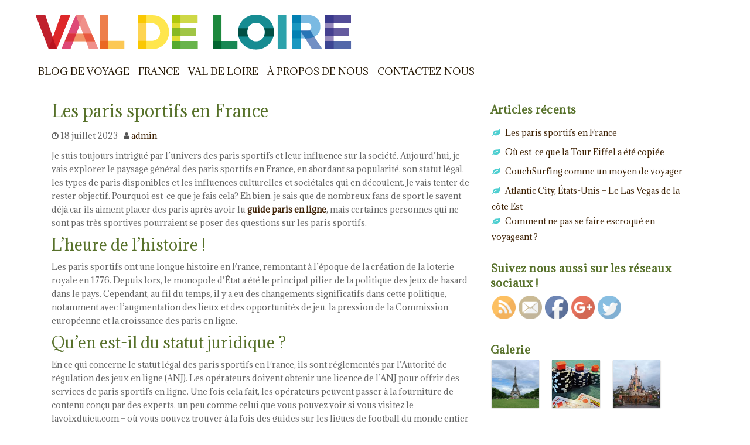

--- FILE ---
content_type: text/html; charset=UTF-8
request_url: https://decouvrez-levaldeloire.com/les-paris-sportifs-en-france/
body_size: 11711
content:
<!DOCTYPE html>
<html lang="fr-FR">
	<head>
		<meta charset="UTF-8" />
				<meta name="viewport" content="width=device-width" />
		<title>Les paris sportifs en France &#8211; decouvrez-levaldeloire.com</title>
<meta name='robots' content='max-image-preview:large' />
<link rel='dns-prefetch' href='//fonts.googleapis.com' />
<link rel="alternate" type="application/rss+xml" title="decouvrez-levaldeloire.com &raquo; Flux" href="https://decouvrez-levaldeloire.com/feed/" />
<script type="text/javascript">
window._wpemojiSettings = {"baseUrl":"https:\/\/s.w.org\/images\/core\/emoji\/14.0.0\/72x72\/","ext":".png","svgUrl":"https:\/\/s.w.org\/images\/core\/emoji\/14.0.0\/svg\/","svgExt":".svg","source":{"concatemoji":"https:\/\/decouvrez-levaldeloire.com\/wp-includes\/js\/wp-emoji-release.min.js?ver=6.1.9"}};
/*! This file is auto-generated */
!function(e,a,t){var n,r,o,i=a.createElement("canvas"),p=i.getContext&&i.getContext("2d");function s(e,t){var a=String.fromCharCode,e=(p.clearRect(0,0,i.width,i.height),p.fillText(a.apply(this,e),0,0),i.toDataURL());return p.clearRect(0,0,i.width,i.height),p.fillText(a.apply(this,t),0,0),e===i.toDataURL()}function c(e){var t=a.createElement("script");t.src=e,t.defer=t.type="text/javascript",a.getElementsByTagName("head")[0].appendChild(t)}for(o=Array("flag","emoji"),t.supports={everything:!0,everythingExceptFlag:!0},r=0;r<o.length;r++)t.supports[o[r]]=function(e){if(p&&p.fillText)switch(p.textBaseline="top",p.font="600 32px Arial",e){case"flag":return s([127987,65039,8205,9895,65039],[127987,65039,8203,9895,65039])?!1:!s([55356,56826,55356,56819],[55356,56826,8203,55356,56819])&&!s([55356,57332,56128,56423,56128,56418,56128,56421,56128,56430,56128,56423,56128,56447],[55356,57332,8203,56128,56423,8203,56128,56418,8203,56128,56421,8203,56128,56430,8203,56128,56423,8203,56128,56447]);case"emoji":return!s([129777,127995,8205,129778,127999],[129777,127995,8203,129778,127999])}return!1}(o[r]),t.supports.everything=t.supports.everything&&t.supports[o[r]],"flag"!==o[r]&&(t.supports.everythingExceptFlag=t.supports.everythingExceptFlag&&t.supports[o[r]]);t.supports.everythingExceptFlag=t.supports.everythingExceptFlag&&!t.supports.flag,t.DOMReady=!1,t.readyCallback=function(){t.DOMReady=!0},t.supports.everything||(n=function(){t.readyCallback()},a.addEventListener?(a.addEventListener("DOMContentLoaded",n,!1),e.addEventListener("load",n,!1)):(e.attachEvent("onload",n),a.attachEvent("onreadystatechange",function(){"complete"===a.readyState&&t.readyCallback()})),(e=t.source||{}).concatemoji?c(e.concatemoji):e.wpemoji&&e.twemoji&&(c(e.twemoji),c(e.wpemoji)))}(window,document,window._wpemojiSettings);
</script>
<style type="text/css">
img.wp-smiley,
img.emoji {
	display: inline !important;
	border: none !important;
	box-shadow: none !important;
	height: 1em !important;
	width: 1em !important;
	margin: 0 0.07em !important;
	vertical-align: -0.1em !important;
	background: none !important;
	padding: 0 !important;
}
</style>
	<link rel='stylesheet' id='wp-block-library-css' href='https://decouvrez-levaldeloire.com/wp-includes/css/dist/block-library/style.min.css?ver=6.1.9' type='text/css' media='all' />
<link rel='stylesheet' id='classic-theme-styles-css' href='https://decouvrez-levaldeloire.com/wp-includes/css/classic-themes.min.css?ver=1' type='text/css' media='all' />
<style id='global-styles-inline-css' type='text/css'>
body{--wp--preset--color--black: #000000;--wp--preset--color--cyan-bluish-gray: #abb8c3;--wp--preset--color--white: #ffffff;--wp--preset--color--pale-pink: #f78da7;--wp--preset--color--vivid-red: #cf2e2e;--wp--preset--color--luminous-vivid-orange: #ff6900;--wp--preset--color--luminous-vivid-amber: #fcb900;--wp--preset--color--light-green-cyan: #7bdcb5;--wp--preset--color--vivid-green-cyan: #00d084;--wp--preset--color--pale-cyan-blue: #8ed1fc;--wp--preset--color--vivid-cyan-blue: #0693e3;--wp--preset--color--vivid-purple: #9b51e0;--wp--preset--gradient--vivid-cyan-blue-to-vivid-purple: linear-gradient(135deg,rgba(6,147,227,1) 0%,rgb(155,81,224) 100%);--wp--preset--gradient--light-green-cyan-to-vivid-green-cyan: linear-gradient(135deg,rgb(122,220,180) 0%,rgb(0,208,130) 100%);--wp--preset--gradient--luminous-vivid-amber-to-luminous-vivid-orange: linear-gradient(135deg,rgba(252,185,0,1) 0%,rgba(255,105,0,1) 100%);--wp--preset--gradient--luminous-vivid-orange-to-vivid-red: linear-gradient(135deg,rgba(255,105,0,1) 0%,rgb(207,46,46) 100%);--wp--preset--gradient--very-light-gray-to-cyan-bluish-gray: linear-gradient(135deg,rgb(238,238,238) 0%,rgb(169,184,195) 100%);--wp--preset--gradient--cool-to-warm-spectrum: linear-gradient(135deg,rgb(74,234,220) 0%,rgb(151,120,209) 20%,rgb(207,42,186) 40%,rgb(238,44,130) 60%,rgb(251,105,98) 80%,rgb(254,248,76) 100%);--wp--preset--gradient--blush-light-purple: linear-gradient(135deg,rgb(255,206,236) 0%,rgb(152,150,240) 100%);--wp--preset--gradient--blush-bordeaux: linear-gradient(135deg,rgb(254,205,165) 0%,rgb(254,45,45) 50%,rgb(107,0,62) 100%);--wp--preset--gradient--luminous-dusk: linear-gradient(135deg,rgb(255,203,112) 0%,rgb(199,81,192) 50%,rgb(65,88,208) 100%);--wp--preset--gradient--pale-ocean: linear-gradient(135deg,rgb(255,245,203) 0%,rgb(182,227,212) 50%,rgb(51,167,181) 100%);--wp--preset--gradient--electric-grass: linear-gradient(135deg,rgb(202,248,128) 0%,rgb(113,206,126) 100%);--wp--preset--gradient--midnight: linear-gradient(135deg,rgb(2,3,129) 0%,rgb(40,116,252) 100%);--wp--preset--duotone--dark-grayscale: url('#wp-duotone-dark-grayscale');--wp--preset--duotone--grayscale: url('#wp-duotone-grayscale');--wp--preset--duotone--purple-yellow: url('#wp-duotone-purple-yellow');--wp--preset--duotone--blue-red: url('#wp-duotone-blue-red');--wp--preset--duotone--midnight: url('#wp-duotone-midnight');--wp--preset--duotone--magenta-yellow: url('#wp-duotone-magenta-yellow');--wp--preset--duotone--purple-green: url('#wp-duotone-purple-green');--wp--preset--duotone--blue-orange: url('#wp-duotone-blue-orange');--wp--preset--font-size--small: 13px;--wp--preset--font-size--medium: 20px;--wp--preset--font-size--large: 36px;--wp--preset--font-size--x-large: 42px;--wp--preset--spacing--20: 0.44rem;--wp--preset--spacing--30: 0.67rem;--wp--preset--spacing--40: 1rem;--wp--preset--spacing--50: 1.5rem;--wp--preset--spacing--60: 2.25rem;--wp--preset--spacing--70: 3.38rem;--wp--preset--spacing--80: 5.06rem;}:where(.is-layout-flex){gap: 0.5em;}body .is-layout-flow > .alignleft{float: left;margin-inline-start: 0;margin-inline-end: 2em;}body .is-layout-flow > .alignright{float: right;margin-inline-start: 2em;margin-inline-end: 0;}body .is-layout-flow > .aligncenter{margin-left: auto !important;margin-right: auto !important;}body .is-layout-constrained > .alignleft{float: left;margin-inline-start: 0;margin-inline-end: 2em;}body .is-layout-constrained > .alignright{float: right;margin-inline-start: 2em;margin-inline-end: 0;}body .is-layout-constrained > .aligncenter{margin-left: auto !important;margin-right: auto !important;}body .is-layout-constrained > :where(:not(.alignleft):not(.alignright):not(.alignfull)){max-width: var(--wp--style--global--content-size);margin-left: auto !important;margin-right: auto !important;}body .is-layout-constrained > .alignwide{max-width: var(--wp--style--global--wide-size);}body .is-layout-flex{display: flex;}body .is-layout-flex{flex-wrap: wrap;align-items: center;}body .is-layout-flex > *{margin: 0;}:where(.wp-block-columns.is-layout-flex){gap: 2em;}.has-black-color{color: var(--wp--preset--color--black) !important;}.has-cyan-bluish-gray-color{color: var(--wp--preset--color--cyan-bluish-gray) !important;}.has-white-color{color: var(--wp--preset--color--white) !important;}.has-pale-pink-color{color: var(--wp--preset--color--pale-pink) !important;}.has-vivid-red-color{color: var(--wp--preset--color--vivid-red) !important;}.has-luminous-vivid-orange-color{color: var(--wp--preset--color--luminous-vivid-orange) !important;}.has-luminous-vivid-amber-color{color: var(--wp--preset--color--luminous-vivid-amber) !important;}.has-light-green-cyan-color{color: var(--wp--preset--color--light-green-cyan) !important;}.has-vivid-green-cyan-color{color: var(--wp--preset--color--vivid-green-cyan) !important;}.has-pale-cyan-blue-color{color: var(--wp--preset--color--pale-cyan-blue) !important;}.has-vivid-cyan-blue-color{color: var(--wp--preset--color--vivid-cyan-blue) !important;}.has-vivid-purple-color{color: var(--wp--preset--color--vivid-purple) !important;}.has-black-background-color{background-color: var(--wp--preset--color--black) !important;}.has-cyan-bluish-gray-background-color{background-color: var(--wp--preset--color--cyan-bluish-gray) !important;}.has-white-background-color{background-color: var(--wp--preset--color--white) !important;}.has-pale-pink-background-color{background-color: var(--wp--preset--color--pale-pink) !important;}.has-vivid-red-background-color{background-color: var(--wp--preset--color--vivid-red) !important;}.has-luminous-vivid-orange-background-color{background-color: var(--wp--preset--color--luminous-vivid-orange) !important;}.has-luminous-vivid-amber-background-color{background-color: var(--wp--preset--color--luminous-vivid-amber) !important;}.has-light-green-cyan-background-color{background-color: var(--wp--preset--color--light-green-cyan) !important;}.has-vivid-green-cyan-background-color{background-color: var(--wp--preset--color--vivid-green-cyan) !important;}.has-pale-cyan-blue-background-color{background-color: var(--wp--preset--color--pale-cyan-blue) !important;}.has-vivid-cyan-blue-background-color{background-color: var(--wp--preset--color--vivid-cyan-blue) !important;}.has-vivid-purple-background-color{background-color: var(--wp--preset--color--vivid-purple) !important;}.has-black-border-color{border-color: var(--wp--preset--color--black) !important;}.has-cyan-bluish-gray-border-color{border-color: var(--wp--preset--color--cyan-bluish-gray) !important;}.has-white-border-color{border-color: var(--wp--preset--color--white) !important;}.has-pale-pink-border-color{border-color: var(--wp--preset--color--pale-pink) !important;}.has-vivid-red-border-color{border-color: var(--wp--preset--color--vivid-red) !important;}.has-luminous-vivid-orange-border-color{border-color: var(--wp--preset--color--luminous-vivid-orange) !important;}.has-luminous-vivid-amber-border-color{border-color: var(--wp--preset--color--luminous-vivid-amber) !important;}.has-light-green-cyan-border-color{border-color: var(--wp--preset--color--light-green-cyan) !important;}.has-vivid-green-cyan-border-color{border-color: var(--wp--preset--color--vivid-green-cyan) !important;}.has-pale-cyan-blue-border-color{border-color: var(--wp--preset--color--pale-cyan-blue) !important;}.has-vivid-cyan-blue-border-color{border-color: var(--wp--preset--color--vivid-cyan-blue) !important;}.has-vivid-purple-border-color{border-color: var(--wp--preset--color--vivid-purple) !important;}.has-vivid-cyan-blue-to-vivid-purple-gradient-background{background: var(--wp--preset--gradient--vivid-cyan-blue-to-vivid-purple) !important;}.has-light-green-cyan-to-vivid-green-cyan-gradient-background{background: var(--wp--preset--gradient--light-green-cyan-to-vivid-green-cyan) !important;}.has-luminous-vivid-amber-to-luminous-vivid-orange-gradient-background{background: var(--wp--preset--gradient--luminous-vivid-amber-to-luminous-vivid-orange) !important;}.has-luminous-vivid-orange-to-vivid-red-gradient-background{background: var(--wp--preset--gradient--luminous-vivid-orange-to-vivid-red) !important;}.has-very-light-gray-to-cyan-bluish-gray-gradient-background{background: var(--wp--preset--gradient--very-light-gray-to-cyan-bluish-gray) !important;}.has-cool-to-warm-spectrum-gradient-background{background: var(--wp--preset--gradient--cool-to-warm-spectrum) !important;}.has-blush-light-purple-gradient-background{background: var(--wp--preset--gradient--blush-light-purple) !important;}.has-blush-bordeaux-gradient-background{background: var(--wp--preset--gradient--blush-bordeaux) !important;}.has-luminous-dusk-gradient-background{background: var(--wp--preset--gradient--luminous-dusk) !important;}.has-pale-ocean-gradient-background{background: var(--wp--preset--gradient--pale-ocean) !important;}.has-electric-grass-gradient-background{background: var(--wp--preset--gradient--electric-grass) !important;}.has-midnight-gradient-background{background: var(--wp--preset--gradient--midnight) !important;}.has-small-font-size{font-size: var(--wp--preset--font-size--small) !important;}.has-medium-font-size{font-size: var(--wp--preset--font-size--medium) !important;}.has-large-font-size{font-size: var(--wp--preset--font-size--large) !important;}.has-x-large-font-size{font-size: var(--wp--preset--font-size--x-large) !important;}
.wp-block-navigation a:where(:not(.wp-element-button)){color: inherit;}
:where(.wp-block-columns.is-layout-flex){gap: 2em;}
.wp-block-pullquote{font-size: 1.5em;line-height: 1.6;}
</style>
<link rel='stylesheet' id='SFSImainCss-css' href='https://decouvrez-levaldeloire.com/wp-content/plugins/ultimate-social-media-icons/css/sfsi-style.css?ver=6.1.9' type='text/css' media='all' />
<link rel='stylesheet' id='font-awesome-css' href='https://decouvrez-levaldeloire.com/wp-content/themes/zenlife/css/font-awesome.css?ver=6.1.9' type='text/css' media='all' />
<link rel='stylesheet' id='animate-css-css' href='https://decouvrez-levaldeloire.com/wp-content/themes/zenlife/css/animate.css?ver=6.1.9' type='text/css' media='all' />
<link rel='stylesheet' id='zenlife-style-css' href='https://decouvrez-levaldeloire.com/wp-content/themes/zenlife/style.css?ver=6.1.9' type='text/css' media='all' />
<link rel='stylesheet' id='zenlife-fonts-css' href='//fonts.googleapis.com/css?family=Adamina&#038;subset=latin%2Clatin-ext' type='text/css' media='all' />
<script type='text/javascript' src='https://decouvrez-levaldeloire.com/wp-includes/js/jquery/jquery.min.js?ver=3.6.1' id='jquery-core-js'></script>
<script type='text/javascript' src='https://decouvrez-levaldeloire.com/wp-includes/js/jquery/jquery-migrate.min.js?ver=3.3.2' id='jquery-migrate-js'></script>
<script type='text/javascript' src='https://decouvrez-levaldeloire.com/wp-content/themes/zenlife/js/viewportchecker.js?ver=6.1.9' id='viewportchecker-js'></script>
<script type='text/javascript' id='zenlife-utilities-js-extra'>
/* <![CDATA[ */
var zenlife_options = {"zenlife_loading_effect":"1"};
/* ]]> */
</script>
<script type='text/javascript' src='https://decouvrez-levaldeloire.com/wp-content/themes/zenlife/js/utilities.js?ver=6.1.9' id='zenlife-utilities-js'></script>
<link rel="https://api.w.org/" href="https://decouvrez-levaldeloire.com/wp-json/" /><link rel="alternate" type="application/json" href="https://decouvrez-levaldeloire.com/wp-json/wp/v2/posts/777" /><link rel="EditURI" type="application/rsd+xml" title="RSD" href="https://decouvrez-levaldeloire.com/xmlrpc.php?rsd" />
<link rel="wlwmanifest" type="application/wlwmanifest+xml" href="https://decouvrez-levaldeloire.com/wp-includes/wlwmanifest.xml" />
<meta name="generator" content="WordPress 6.1.9" />
<link rel="canonical" href="https://decouvrez-levaldeloire.com/les-paris-sportifs-en-france/" />
<link rel='shortlink' href='https://decouvrez-levaldeloire.com/?p=777' />
<link rel="alternate" type="application/json+oembed" href="https://decouvrez-levaldeloire.com/wp-json/oembed/1.0/embed?url=https%3A%2F%2Fdecouvrez-levaldeloire.com%2Fles-paris-sportifs-en-france%2F" />
<link rel="alternate" type="text/xml+oembed" href="https://decouvrez-levaldeloire.com/wp-json/oembed/1.0/embed?url=https%3A%2F%2Fdecouvrez-levaldeloire.com%2Fles-paris-sportifs-en-france%2F&#038;format=xml" />
<meta name="[base64]" content="UdMptzHP5YUMqNbtsXgu"/><meta name="viewport" content="width=device-width, initial-scale=1"><link rel="icon" href="https://decouvrez-levaldeloire.com/wp-content/uploads/2018/06/cropped-Untitled-1-1-32x32.png" sizes="32x32" />
<link rel="icon" href="https://decouvrez-levaldeloire.com/wp-content/uploads/2018/06/cropped-Untitled-1-1-192x192.png" sizes="192x192" />
<link rel="apple-touch-icon" href="https://decouvrez-levaldeloire.com/wp-content/uploads/2018/06/cropped-Untitled-1-1-180x180.png" />
<meta name="msapplication-TileImage" content="https://decouvrez-levaldeloire.com/wp-content/uploads/2018/06/cropped-Untitled-1-1-270x270.png" />
	</head>
	<body class="post-template-default single single-post postid-777 single-format-standard wp-custom-logo">
		<div id="body-content-wrapper">
			
			<header id="header-main-fixed">

				<div id="header-content-wrapper">

					<div id="header-logo">
						<a href="https://decouvrez-levaldeloire.com/" class="custom-logo-link" rel="home"><img width="540" height="60" src="https://decouvrez-levaldeloire.com/wp-content/uploads/2018/06/Untitled-1.png" class="custom-logo" alt="decouvrez-levaldeloire.com" decoding="async" srcset="https://decouvrez-levaldeloire.com/wp-content/uploads/2018/06/Untitled-1.png 540w, https://decouvrez-levaldeloire.com/wp-content/uploads/2018/06/Untitled-1-300x33.png 300w" sizes="(max-width: 540px) 100vw, 540px" /></a>					</div><!-- #header-logo -->

					<nav id="navmain">
						<div class="menu-menu-navigation-container"><ul id="menu-menu-navigation" class="menu"><li id="menu-item-653" class="menu-item menu-item-type-taxonomy menu-item-object-category menu-item-653"><a href="https://decouvrez-levaldeloire.com/category/blog-de-voyage/">BLOG DE VOYAGE</a></li>
<li id="menu-item-655" class="menu-item menu-item-type-taxonomy menu-item-object-category current-post-ancestor current-menu-parent current-post-parent menu-item-655"><a href="https://decouvrez-levaldeloire.com/category/france/">FRANCE</a></li>
<li id="menu-item-654" class="menu-item menu-item-type-taxonomy menu-item-object-category menu-item-654"><a href="https://decouvrez-levaldeloire.com/category/val-de-loire/">VAL DE LOIRE</a></li>
<li id="menu-item-658" class="menu-item menu-item-type-post_type menu-item-object-page menu-item-658"><a href="https://decouvrez-levaldeloire.com/a-propos-de-nous/">À PROPOS DE NOUS</a></li>
<li id="menu-item-657" class="menu-item menu-item-type-post_type menu-item-object-page menu-item-657"><a href="https://decouvrez-levaldeloire.com/contactez-nous/">CONTACTEZ NOUS</a></li>
</ul></div>					</nav><!-- #navmain -->
					
					<div class="clear">
					</div><!-- .clear -->

				</div><!-- #header-content-wrapper -->

			</header><!-- #header-main-fixed -->
			<div class="clear">
			</div><!-- .clear -->

			

<div id="main-content-wrapper">
	<div id="main-content">

		<div id="main-content-inner">

			
<article id="post-777" class="post-777 post type-post status-publish format-standard hentry category-france">

	
			<h1 class="entry-title">
				Les paris sportifs en France			</h1>

	
	<div class="before-content">

		
				<span class="clock-icon">
					<time datetime="2023-07-18T08:35:40+01:00">18 juillet 2023</time>
				</span><!-- .clock-icon -->
			
		
		<span class="author-icon">
			<a href="https://decouvrez-levaldeloire.com/author/admin/" title="Articles par admin" rel="author">admin</a>		</span><!-- .author-icon -->

		
	</div><!-- .before-content -->

	
				<div class="content">
					
<p>Je suis toujours intrigué par l&rsquo;univers des paris sportifs et leur influence sur la société. Aujourd&rsquo;hui, je vais explorer le paysage général des paris sportifs en France, en abordant sa popularité, son statut légal, les types de paris disponibles et les influences culturelles et sociétales qui en découlent. Je vais tenter de rester objectif. Pourquoi est-ce que je fais cela? Eh bien, je sais que de nombreux fans de sport le savent déjà car ils aiment placer des paris après avoir lu <a href="https://lavoixdujeu.com/guides-de-paris/"><strong>guide paris en ligne</strong></a>, mais certaines personnes qui ne sont pas très sportives pourraient se poser des questions sur les paris sportifs.</p>



<h2>L&rsquo;heure de l&rsquo;histoire !</h2>



<p>Les paris sportifs ont une longue histoire en France, remontant à l&rsquo;époque de la création de la loterie royale en 1776. Depuis lors, le monopole d&rsquo;État a été le principal pilier de la politique des jeux de hasard dans le pays. Cependant, au fil du temps, il y a eu des changements significatifs dans cette politique, notamment avec l&rsquo;augmentation des lieux et des opportunités de jeu, la pression de la Commission européenne et la croissance des paris en ligne.</p>



<h2>Qu&rsquo;en est-il du statut juridique ?</h2>



<p>En ce qui concerne le statut légal des paris sportifs en France, ils sont réglementés par l&rsquo;Autorité de régulation des jeux en ligne (ANJ). Les opérateurs doivent obtenir une licence de l&rsquo;ANJ pour offrir des services de paris sportifs en ligne. Une fois cela fait, les opérateurs peuvent passer à la fourniture de contenu conçu par des experts, un peu comme celui que vous pouvez voir si vous visitez le lavoixdujeu.com &#8211; où vous pouvez trouver à la fois des guides sur les ligues de football du monde entier et des guides sur les paris sportifs.</p>



<h2>Quels sont les paris sportifs les plus populaires ?</h2>



<p>Les sports les plus populaires pour les paris sportifs en France sont le football, le tennis, le basketball et le rugby. Ces sports suscitent un grand intérêt chez les amateurs de paris sportifs, et de nombreux types de paris sont disponibles, tels que les paris sur le résultat du match, les scores, les buteurs, etc. Pour rester informé sur ce sujet, vous pouvez visiter lavoixdujeu.com où vous pouvez voir des guides et des articles conçus par des professionnels concernant les paris sportifs sur le football. Et c&rsquo;est du moins ainsi que les parieurs français restent informés. Les parieurs français ont la possibilité de placer des paris en ligne, mais aussi dans des bureaux de paris physiques.</p>



<h2>Les paris sportifs en France</h2>



<p>Ce qui distingue les paris sportifs en France par rapport à d&rsquo;autres pays, c&rsquo;est l&rsquo;influence de la culture et de la société. Les Français ont une passion pour le sport et aiment vivre les matchs avec une dose d&rsquo;excitation supplémentaire en plaçant des paris. Cela crée une atmosphère unique lors des événements sportifs, où les supporters peuvent également être des parieurs enthousiastes. De plus, les paris sportifs en France sont très accessibles, avec une offre étendue sur les sites en ligne et une présence de bureaux de paris dans de nombreuses villes.</p>



<h2>Et finalement</h2>



<p>En conclusion, les paris sportifs occupent une place importante dans le paysage des jeux de hasard en France. Leur popularité, leur cadre légal, les sports préférés pour les paris et les influences sociétales sont autant d&rsquo;éléments à prendre en compte. Il est essentiel de promouvoir un jeu responsable et de veiller à ce que les parieurs puissent profiter de cette activité de manière saine et équilibrée.</p>
				</div><!-- .content -->

	
	<div class="after-content">

		
												<p class="categories-wrapper">
								<span class="category-icon">
									Categories:								</span><!-- .category-icon -->
								<a href="https://decouvrez-levaldeloire.com/category/france/" rel="category tag">FRANCE</a>							</p><!-- .categories-wrapper -->						
									
					
		
		
	</div><!-- .after-content -->
	
	</article><!-- #post-## -->

	<nav class="navigation post-navigation" aria-label="Publications">
		<h2 class="screen-reader-text">Navigation de l’article</h2>
		<div class="nav-links"><div class="nav-previous"><a href="https://decouvrez-levaldeloire.com/ou-est-ce-que-la-tour-eiffel-a-ete-copiee/" rel="prev">Previous Post: Où est-ce que la Tour Eiffel a été copiée</a></div></div>
	</nav>			
		</div><!-- #main-content-inner -->

	</div><!-- #main-content -->

	
<aside id="sidebar">

					
		
		<div class="sidebar-before-title"></div><h3 class="sidebar-title">Articles récents</h3><div class="sidebar-after-title"></div>
		<ul>
											<li>
					<a href="https://decouvrez-levaldeloire.com/les-paris-sportifs-en-france/" aria-current="page">Les paris sportifs en France</a>
									</li>
											<li>
					<a href="https://decouvrez-levaldeloire.com/ou-est-ce-que-la-tour-eiffel-a-ete-copiee/">Où est-ce que la Tour Eiffel a été copiée</a>
									</li>
											<li>
					<a href="https://decouvrez-levaldeloire.com/couchsurfing-comme-un-moyen-de-voyager/">CouchSurfing comme un moyen de voyager</a>
									</li>
											<li>
					<a href="https://decouvrez-levaldeloire.com/atlantic-city-etats-unis-le-las-vegas-de-la-cote-est/">Atlantic City, États-Unis – Le Las Vegas de la côte Est</a>
									</li>
											<li>
					<a href="https://decouvrez-levaldeloire.com/comment-ne-pas-se-faire-escroque-en-voyageant/">Comment ne pas se faire escroqué en voyageant ?</a>
									</li>
					</ul>

		<div class="sidebar-before-title"></div><h3 class="sidebar-title">Suivez nous aussi sur les réseaux sociaux !</h3><div class="sidebar-after-title"></div>            <div class="sfsi_widget" data-position="widget">   
				<div id='sfsi_wDiv'></div>
                    <div class="norm_row sfsi_wDiv"  style="width:225px;text-align:left;position:absolute;"><div style='width:40px; height:40px;margin-left:5px;margin-bottom:5px;' class='sfsi_wicons shuffeldiv '><div class='inerCnt'><a class=' sficn' effect='' target='_blank'  href='http://15.237.37.126/feed/' id='sfsiid_rss' alt='RSS' style='opacity:1' ><img alt='RSS' title='RSS' src='https://decouvrez-levaldeloire.com/wp-content/plugins/ultimate-social-media-icons/images/icons_theme/default/default_rss.png' width='40' height='40' style='' class='sfcm sfsi_wicon' effect=''   /></a></div></div><div style='width:40px; height:40px;margin-left:5px;margin-bottom:5px;' class='sfsi_wicons shuffeldiv '><div class='inerCnt'><a class=' sficn' effect='' target='_blank'  href='http://www.specificfeeds.com/widgets/emailSubscribeEncFeed/[base64]/OA==/' id='sfsiid_email' alt='Follow by Email' style='opacity:1' ><img alt='Follow by Email' title='Follow by Email' src='https://decouvrez-levaldeloire.com/wp-content/plugins/ultimate-social-media-icons/images/icons_theme/default/default_email.png' width='40' height='40' style='' class='sfcm sfsi_wicon' effect=''   /></a></div></div><div style='width:40px; height:40px;margin-left:5px;margin-bottom:5px;' class='sfsi_wicons shuffeldiv '><div class='inerCnt'><a class=' sficn' effect='' target='_blank'  href='javascript:void(0);' id='sfsiid_facebook' alt='Facebook' style='opacity:1' ><img alt='Facebook' title='Facebook' src='https://decouvrez-levaldeloire.com/wp-content/plugins/ultimate-social-media-icons/images/icons_theme/default/default_facebook.png' width='40' height='40' style='' class='sfcm sfsi_wicon' effect=''   /></a><div class="sfsi_tool_tip_2 fb_tool_bdr sfsiTlleft" style="width:62px ;opacity:0;z-index:-1;margin-left:-47.5px;" id="sfsiid_facebook"><span class="bot_arow bot_fb_arow"></span><div class="sfsi_inside"><div  class='icon2'><div class="fb-like" data-href="https://decouvrez-levaldeloire.com/les-paris-sportifs-en-france" data-layout="button" data-action="like" data-show-faces="false" data-share="true"></div></div><div  class='icon3'><div class="fb-share-button" data-href="https://decouvrez-levaldeloire.com/les-paris-sportifs-en-france" data-layout="button"></div></div></div></div></div></div><div style='width:40px; height:40px;margin-left:5px;margin-bottom:5px;' class='sfsi_wicons shuffeldiv '><div class='inerCnt'><a class=' sficn' effect='' target='_blank'  href='javascript:void(0);' id='sfsiid_google' alt='Google+' style='opacity:1' ><img alt='Google+' title='Google+' src='https://decouvrez-levaldeloire.com/wp-content/plugins/ultimate-social-media-icons/images/icons_theme/default/default_google.png' width='40' height='40' style='' class='sfcm sfsi_wicon' effect=''   /></a><div class="sfsi_tool_tip_2 gpls_tool_bdr sfsiTlleft" style="width:76px ;opacity:0;z-index:-1;margin-left:-54.5px;" id="sfsiid_google"><span class="bot_arow bot_gpls_arow"></span><div class="sfsi_inside"><div  class='icon2'><div class="g-plusone" data-href="https://decouvrez-levaldeloire.com/les-paris-sportifs-en-france" data-size="large" data-annotation="none" ></div></div><div  class='icon3'><div class="g-plus" data-action="share" data-annotation="none" data-height="24" data-href="https://decouvrez-levaldeloire.com/les-paris-sportifs-en-france">https://decouvrez-levaldeloire.com/les-paris-sportifs-en-france"></div></div></div></div></div></div><div style='width:40px; height:40px;margin-left:5px;margin-bottom:5px;' class='sfsi_wicons shuffeldiv '><div class='inerCnt'><a class=' sficn' effect='' target='_blank'  href='javascript:void(0);' id='sfsiid_twitter' alt='Twitter' style='opacity:1' ><img alt='Twitter' title='Twitter' src='https://decouvrez-levaldeloire.com/wp-content/plugins/ultimate-social-media-icons/images/icons_theme/default/default_twitter.png' width='40' height='40' style='' class='sfcm sfsi_wicon' effect=''   /></a><div class="sfsi_tool_tip_2 twt_tool_bdr sfsiTlleft" style="width:59px ;opacity:0;z-index:-1;margin-left:-46px;" id="sfsiid_twitter"><span class="bot_arow bot_twt_arow"></span><div class="sfsi_inside"><div  class='icon2'><a rel="nofollow" href="http://twitter.com/share" data-count="none" class="sr-twitter-button twitter-share-button" lang="en" data-url="https://decouvrez-levaldeloire.com/les-paris-sportifs-en-france" data-text="Hey, check out this cool site I found: www.yourname.com #Topic via@my_twitter_name" ></a></div></div></div></div></div></div ><div id="sfsi_holder" class="sfsi_holders" style="position: relative; float: left;width:100%;z-index:-1;"></div ><script>jQuery(".sfsi_widget").each(function( index ) {
					if(jQuery(this).attr("data-position") == "widget")
					{
						var wdgt_hght = jQuery(this).children(".norm_row.sfsi_wDiv").height();
						var title_hght = jQuery(this).parent(".widget.sfsi").children(".widget-title").height();
						var totl_hght = parseInt( title_hght ) + parseInt( wdgt_hght );
						jQuery(this).parent(".widget.sfsi").css("min-height", totl_hght+"px");
					}
				});</script>	      		<div style="clear: both;"></div>
            </div>
            <div class="sidebar-before-title"></div><h3 class="sidebar-title">Galerie</h3><div class="sidebar-after-title"></div><div id='gallery-1' class='gallery galleryid-777 gallery-columns-3 gallery-size-thumbnail'><figure class='gallery-item'>
			<div class='gallery-icon landscape'>
				<img width="150" height="150" src="https://decouvrez-levaldeloire.com/wp-content/uploads/2018/06/Tour-de-France-pour-un-touriste1-150x150.jpg" class="attachment-thumbnail size-thumbnail" alt="" decoding="async" loading="lazy" />
			</div></figure><figure class='gallery-item'>
			<div class='gallery-icon landscape'>
				<img width="150" height="150" src="https://decouvrez-levaldeloire.com/wp-content/uploads/2018/06/Les-lois-du-jeu-en-France-150x150.jpg" class="attachment-thumbnail size-thumbnail" alt="" decoding="async" loading="lazy" />
			</div></figure><figure class='gallery-item'>
			<div class='gallery-icon landscape'>
				<img width="150" height="150" src="https://decouvrez-levaldeloire.com/wp-content/uploads/2018/06/Tour-de-France-pour-un-touriste-150x150.jpg" class="attachment-thumbnail size-thumbnail" alt="" decoding="async" loading="lazy" />
			</div></figure>
		</div>
<div class="sidebar-before-title"></div><h3 class="sidebar-title">Tours, au coeur des châteaux de la Loire</h3><div class="sidebar-after-title"></div><div style="width:100%;" class="wp-video"><!--[if lt IE 9]><script>document.createElement('video');</script><![endif]-->
<video class="wp-video-shortcode" id="video-777-1" preload="metadata" controls="controls"><source type="video/youtube" src="https://www.youtube.com/watch?v=xONtVitvlLU&#038;_=1" /><a href="https://www.youtube.com/watch?v=xONtVitvlLU">https://www.youtube.com/watch?v=xONtVitvlLU</a></video></div>
		
</aside><!-- #sidebar -->
</div><!-- #main-content-wrapper -->

			<a href="#" class="scrollup"></a>

			<footer id="footer-main">

				<div id="footer-content-wrapper">

					
<div id="footer-cols">

	<div id="footer-cols-inner">

				
				

				
		<div class="clear">
		</div><!-- .clear -->

	</div><!-- #footer-cols-inner -->

</div><!-- #footer-cols -->
					<nav id="footer-menu">
						<div class="menu-menu-navigation-container"><ul id="menu-menu-navigation-1" class="menu"><li class="menu-item menu-item-type-taxonomy menu-item-object-category menu-item-653"><a href="https://decouvrez-levaldeloire.com/category/blog-de-voyage/">BLOG DE VOYAGE</a></li>
<li class="menu-item menu-item-type-taxonomy menu-item-object-category current-post-ancestor current-menu-parent current-post-parent menu-item-655"><a href="https://decouvrez-levaldeloire.com/category/france/">FRANCE</a></li>
<li class="menu-item menu-item-type-taxonomy menu-item-object-category menu-item-654"><a href="https://decouvrez-levaldeloire.com/category/val-de-loire/">VAL DE LOIRE</a></li>
<li class="menu-item menu-item-type-post_type menu-item-object-page menu-item-658"><a href="https://decouvrez-levaldeloire.com/a-propos-de-nous/">À PROPOS DE NOUS</a></li>
<li class="menu-item menu-item-type-post_type menu-item-object-page menu-item-657"><a href="https://decouvrez-levaldeloire.com/contactez-nous/">CONTACTEZ NOUS</a></li>
</ul></div>					</nav>

					<div class="clear">
					</div>

					<div id="copyright">

						
					</div><!-- #copyright -->

				</div><!-- #footer-content-wrapper -->

			</footer><!-- #footer-main -->

		</div><!-- #body-content-wrapper -->
		        <!--facebook like and share js -->
        <div id="fb-root"></div>
		<script>(function(d, s, id) {
			var js, fjs = d.getElementsByTagName(s)[0];
		  	if (d.getElementById(id)) return;
		  	js = d.createElement(s); js.id = id;
		  	js.src = "//connect.facebook.net/en_US/sdk.js#xfbml=1&version=v2.5";
		  	fjs.parentNode.insertBefore(js, fjs);
		}(document, 'script', 'facebook-jssdk'));</script>
		<!--<div id="fb-root"></div>
        <script>
        (function(d, s, id) {
          var js, fjs = d.getElementsByTagName(s)[0];
          if (d.getElementById(id)) return;
          js = d.createElement(s); js.id = id;
          js.src = "//connect.facebook.net/en_US/sdk.js#xfbml=1&appId=1425108201100352&version=v2.0";
          fjs.parentNode.insertBefore(js, fjs);
        }(document, 'script', 'facebook-jssdk'));</script>-->
 	         <!--google share and  like and e js -->
        <script type="text/javascript">
            window.___gcfg = {
              lang: 'en-US'
            };
            (function() {
                var po = document.createElement('script'); po.type = 'text/javascript'; po.async = true;
                po.src = 'https://apis.google.com/js/plusone.js';
                var s = document.getElementsByTagName('script')[0]; s.parentNode.insertBefore(po, s);
            })();
        </script>
		
		<!-- google share -->
        <script type="text/javascript">
          (function() {
            var po = document.createElement('script'); po.type = 'text/javascript'; po.async = true;
            po.src = 'https://apis.google.com/js/platform.js';
            var s = document.getElementsByTagName('script')[0]; s.parentNode.insertBefore(po, s);
          })();
        </script>
			<!-- twitter JS End -->
		<script>!function(d,s,id){var js,fjs=d.getElementsByTagName(s)[0];if(!d.getElementById(id)){js=d.createElement(s);js.id=id;js.src="https://platform.twitter.com/widgets.js";fjs.parentNode.insertBefore(js,fjs);}}(document,"script","twitter-wjs");</script>	
	             <script>
                jQuery( document ).scroll(function( $ )
                {
                    var y = jQuery(this).scrollTop();
            
                    if (/Android|webOS|iPhone|iPad|iPod|BlackBerry|IEMobile|Opera Mini/i.test(navigator.userAgent))
                    {    
                       if(jQuery(window).scrollTop() + jQuery(window).height() >= jQuery(document).height()-100)
                       {
                          jQuery('.sfsi_outr_div').css({'z-index':'9996',opacity:1,top:jQuery(window).scrollTop()+"px",position:"absolute"});
                          jQuery('.sfsi_outr_div').fadeIn(200);
                          jQuery('.sfsi_FrntInner_chg').fadeIn(200);
                       }
                       else{
                           jQuery('.sfsi_outr_div').fadeOut();
                           jQuery('.sfsi_FrntInner_chg').fadeOut();
                       }
                  }
                  else
                  {
                       if(jQuery(window).scrollTop() + jQuery(window).height() >= jQuery(document).height()-3)
                       {
                            jQuery('.sfsi_outr_div').css({'z-index':'9996',opacity:1,top:jQuery(window).scrollTop()+200+"px",position:"absolute"});
                            jQuery('.sfsi_outr_div').fadeIn(200);
                            jQuery('.sfsi_FrntInner_chg').fadeIn(200);
                       }
                       else
                       {
                         jQuery('.sfsi_outr_div').fadeOut();
                         jQuery('.sfsi_FrntInner_chg').fadeOut();
                       }
                  } 
                });
             </script>
                	<script>
			jQuery(document).ready(function(e) {
                jQuery("body").addClass("sfsi_2.05")
            });
			function sfsi_processfurther(ref) {
				var feed_id = '[base64]';
				var feedtype = 8;
				var email = jQuery(ref).find('input[name="data[Widget][email]"]').val();
				var filter = /^([a-zA-Z0-9_\.\-])+\@(([a-zA-Z0-9\-])+\.)+([a-zA-Z0-9]{2,4})+$/;
				if ((email != "Enter your email") && (filter.test(email))) {
					if (feedtype == "8") {
						var url ="https://www.specificfeeds.com/widgets/subscribeWidget/"+feed_id+"/"+feedtype;
						window.open(url, "popupwindow", "scrollbars=yes,width=1080,height=760");
						return true;
					}
				} else {
					alert("Please enter email address");
					jQuery(ref).find('input[name="data[Widget][email]"]').focus();
					return false;
				}
			}
		</script>
        <style type="text/css" aria-selected="true">
			.sfsi_subscribe_Popinner
			{
								width: 100% !important;
				height: auto !important;
												padding: 18px 0px !important;
				background-color: #ffffff !important;
			}
			.sfsi_subscribe_Popinner form
			{
				margin: 0 20px !important;
			}
			.sfsi_subscribe_Popinner h5
			{
				font-family: Helvetica,Arial,sans-serif !important;
								font-weight: bold !important;
								color: #000000 !important;
				font-size: 16px !important;
				text-align: center !important;
				margin: 0 0 10px !important;
    			padding: 0 !important;
			}
			.sfsi_subscription_form_field {
				margin: 5px 0 !important;
				width: 100% !important;
				display: inline-flex;
				display: -webkit-inline-flex;
			}
			.sfsi_subscription_form_field input {
				width: 100% !important;
				padding: 10px 0px !important;
			}
			.sfsi_subscribe_Popinner input[type=email]
			{
				font-family: Helvetica,Arial,sans-serif !important;
								font-style: normal !important;
								color:  !important;
				font-size: 14px !important;
				text-align: center !important;
			}
			.sfsi_subscribe_Popinner input[type=email]::-webkit-input-placeholder {
			   	font-family: Helvetica,Arial,sans-serif !important;
								font-style: normal !important;
								color:  !important;
				font-size: 14px !important;
				text-align: center !important;
			}
			.sfsi_subscribe_Popinner input[type=email]:-moz-placeholder { /* Firefox 18- */
			    font-family: Helvetica,Arial,sans-serif !important;
								font-style: normal !important;
								color:  !important;
				font-size: 14px !important;
				text-align: center !important;
			}
			.sfsi_subscribe_Popinner input[type=email]::-moz-placeholder {  /* Firefox 19+ */
			    font-family: Helvetica,Arial,sans-serif !important;
								font-style: normal !important;
								color:  !important;
				font-size: 14px !important;
				text-align: center !important;
			}
			.sfsi_subscribe_Popinner input[type=email]:-ms-input-placeholder {  
			  	font-family: Helvetica,Arial,sans-serif !important;
								font-style: normal !important;
								color:  !important;
				font-size: 14px !important;
				text-align: center !important;
			}
			.sfsi_subscribe_Popinner input[type=submit]
			{
				font-family: Helvetica,Arial,sans-serif !important;
								font-weight: bold !important;
								color: #000000 !important;
				font-size: 16px !important;
				text-align: center !important;
				background-color: #dedede !important;
			}
		</style>
	<link rel='stylesheet' id='mediaelement-css' href='https://decouvrez-levaldeloire.com/wp-includes/js/mediaelement/mediaelementplayer-legacy.min.css?ver=4.2.17' type='text/css' media='all' />
<link rel='stylesheet' id='wp-mediaelement-css' href='https://decouvrez-levaldeloire.com/wp-includes/js/mediaelement/wp-mediaelement.min.css?ver=6.1.9' type='text/css' media='all' />
<script type='text/javascript' src='https://decouvrez-levaldeloire.com/wp-includes/js/jquery/ui/core.min.js?ver=1.13.2' id='jquery-ui-core-js'></script>
<script type='text/javascript' src='https://decouvrez-levaldeloire.com/wp-content/plugins/ultimate-social-media-icons/js/shuffle/modernizr.custom.min.js?ver=6.1.9' id='SFSIjqueryModernizr-js'></script>
<script type='text/javascript' src='https://decouvrez-levaldeloire.com/wp-content/plugins/ultimate-social-media-icons/js/shuffle/jquery.shuffle.min.js?ver=6.1.9' id='SFSIjqueryShuffle-js'></script>
<script type='text/javascript' src='https://decouvrez-levaldeloire.com/wp-content/plugins/ultimate-social-media-icons/js/shuffle/random-shuffle-min.js?ver=6.1.9' id='SFSIjqueryrandom-shuffle-js'></script>
<script type='text/javascript' id='SFSICustomJs-js-extra'>
/* <![CDATA[ */
var ajax_object = {"ajax_url":"https:\/\/decouvrez-levaldeloire.com\/wp-admin\/admin-ajax.php"};
var ajax_object = {"ajax_url":"https:\/\/decouvrez-levaldeloire.com\/wp-admin\/admin-ajax.php","plugin_url":"https:\/\/decouvrez-levaldeloire.com\/wp-content\/plugins\/ultimate-social-media-icons\/"};
/* ]]> */
</script>
<script type='text/javascript' src='https://decouvrez-levaldeloire.com/wp-content/plugins/ultimate-social-media-icons/js/custom.js?ver=6.1.9' id='SFSICustomJs-js'></script>
<script type='text/javascript' id='mediaelement-core-js-before'>
var mejsL10n = {"language":"fr","strings":{"mejs.download-file":"T\u00e9l\u00e9charger le fichier","mejs.install-flash":"Vous utilisez un navigateur qui n\u2019a pas le lecteur Flash activ\u00e9 ou install\u00e9. Veuillez activer votre extension Flash ou t\u00e9l\u00e9charger la derni\u00e8re version \u00e0 partir de cette adresse\u00a0: https:\/\/get.adobe.com\/flashplayer\/","mejs.fullscreen":"Plein \u00e9cran","mejs.play":"Lecture","mejs.pause":"Pause","mejs.time-slider":"Curseur de temps","mejs.time-help-text":"Utilisez les fl\u00e8ches droite\/gauche pour avancer d\u2019une seconde, haut\/bas pour avancer de dix secondes.","mejs.live-broadcast":"\u00c9mission en direct","mejs.volume-help-text":"Utilisez les fl\u00e8ches haut\/bas pour augmenter ou diminuer le volume.","mejs.unmute":"R\u00e9activer le son","mejs.mute":"Muet","mejs.volume-slider":"Curseur de volume","mejs.video-player":"Lecteur vid\u00e9o","mejs.audio-player":"Lecteur audio","mejs.captions-subtitles":"L\u00e9gendes\/Sous-titres","mejs.captions-chapters":"Chapitres","mejs.none":"Aucun","mejs.afrikaans":"Afrikaans","mejs.albanian":"Albanais","mejs.arabic":"Arabe","mejs.belarusian":"Bi\u00e9lorusse","mejs.bulgarian":"Bulgare","mejs.catalan":"Catalan","mejs.chinese":"Chinois","mejs.chinese-simplified":"Chinois (simplifi\u00e9)","mejs.chinese-traditional":"Chinois (traditionnel)","mejs.croatian":"Croate","mejs.czech":"Tch\u00e8que","mejs.danish":"Danois","mejs.dutch":"N\u00e9erlandais","mejs.english":"Anglais","mejs.estonian":"Estonien","mejs.filipino":"Filipino","mejs.finnish":"Finnois","mejs.french":"Fran\u00e7ais","mejs.galician":"Galicien","mejs.german":"Allemand","mejs.greek":"Grec","mejs.haitian-creole":"Cr\u00e9ole ha\u00eftien","mejs.hebrew":"H\u00e9breu","mejs.hindi":"Hindi","mejs.hungarian":"Hongrois","mejs.icelandic":"Islandais","mejs.indonesian":"Indon\u00e9sien","mejs.irish":"Irlandais","mejs.italian":"Italien","mejs.japanese":"Japonais","mejs.korean":"Cor\u00e9en","mejs.latvian":"Letton","mejs.lithuanian":"Lituanien","mejs.macedonian":"Mac\u00e9donien","mejs.malay":"Malais","mejs.maltese":"Maltais","mejs.norwegian":"Norv\u00e9gien","mejs.persian":"Perse","mejs.polish":"Polonais","mejs.portuguese":"Portugais","mejs.romanian":"Roumain","mejs.russian":"Russe","mejs.serbian":"Serbe","mejs.slovak":"Slovaque","mejs.slovenian":"Slov\u00e9nien","mejs.spanish":"Espagnol","mejs.swahili":"Swahili","mejs.swedish":"Su\u00e9dois","mejs.tagalog":"Tagalog","mejs.thai":"Thai","mejs.turkish":"Turc","mejs.ukrainian":"Ukrainien","mejs.vietnamese":"Vietnamien","mejs.welsh":"Ga\u00e9lique","mejs.yiddish":"Yiddish"}};
</script>
<script type='text/javascript' src='https://decouvrez-levaldeloire.com/wp-includes/js/mediaelement/mediaelement-and-player.min.js?ver=4.2.17' id='mediaelement-core-js'></script>
<script type='text/javascript' src='https://decouvrez-levaldeloire.com/wp-includes/js/mediaelement/mediaelement-migrate.min.js?ver=6.1.9' id='mediaelement-migrate-js'></script>
<script type='text/javascript' id='mediaelement-js-extra'>
/* <![CDATA[ */
var _wpmejsSettings = {"pluginPath":"\/wp-includes\/js\/mediaelement\/","classPrefix":"mejs-","stretching":"responsive"};
/* ]]> */
</script>
<script type='text/javascript' src='https://decouvrez-levaldeloire.com/wp-includes/js/mediaelement/wp-mediaelement.min.js?ver=6.1.9' id='wp-mediaelement-js'></script>
<script type='text/javascript' src='https://decouvrez-levaldeloire.com/wp-includes/js/mediaelement/renderers/vimeo.min.js?ver=4.2.17' id='mediaelement-vimeo-js'></script>
	</body>
</html>

--- FILE ---
content_type: text/html; charset=utf-8
request_url: https://accounts.google.com/o/oauth2/postmessageRelay?parent=https%3A%2F%2Fdecouvrez-levaldeloire.com&jsh=m%3B%2F_%2Fscs%2Fabc-static%2F_%2Fjs%2Fk%3Dgapi.lb.en.2kN9-TZiXrM.O%2Fd%3D1%2Frs%3DAHpOoo_B4hu0FeWRuWHfxnZ3V0WubwN7Qw%2Fm%3D__features__
body_size: 163
content:
<!DOCTYPE html><html><head><title></title><meta http-equiv="content-type" content="text/html; charset=utf-8"><meta http-equiv="X-UA-Compatible" content="IE=edge"><meta name="viewport" content="width=device-width, initial-scale=1, minimum-scale=1, maximum-scale=1, user-scalable=0"><script src='https://ssl.gstatic.com/accounts/o/2580342461-postmessagerelay.js' nonce="3DYhKuwcfUQMGy1mOF_4Og"></script></head><body><script type="text/javascript" src="https://apis.google.com/js/rpc:shindig_random.js?onload=init" nonce="3DYhKuwcfUQMGy1mOF_4Og"></script></body></html>

--- FILE ---
content_type: application/javascript
request_url: https://decouvrez-levaldeloire.com/wp-content/themes/zenlife/js/utilities.js?ver=6.1.9
body_size: 1024
content:
(function($) {

	"use strict";

	$( document ).ready(function() {

		if ($('#wpadminbar').length > 0) {
		
			$('#header-main-fixed').css('top', $('#wpadminbar').height() + 'px');
			$('#wpadminbar').css('position', 'fixed');
		}

		$(window).scroll(function () {

			if ($(this).scrollTop() > 100) {

				$('.scrollup').fadeIn();

			} else {

				$('.scrollup').fadeOut();

			}
		});

		$('.scrollup').click(function () {
			
			$("html, body").animate({
				  scrollTop: 0
			  }, 600);

			return false;
		});

		zenlife_mainMenuInit();

		if (zenlife_options && zenlife_options.zenlife_loading_effect) {
			zenlife_init_loading_effects();
		}

		$('#navmain > div').on('click', function(e) {

			e.stopPropagation();

			// toggle main menu
			if ( $(window).width() < 800 ) {

				var parentOffset = $(this).parent().offset(); 
				
				var relY = e.pageY - parentOffset.top;
			
				if (relY < 36) {
				
					$('ul:first-child', this).toggle(400);
				}
			}
		});

		// re-init main menu on screen resize
		$(window).resize(function () {
	       
	    	zenlife_mainMenuClear();
	    	zenlife_mainMenuInit();
		});
	});

	function zenlife_mainMenuClear() {

		if ( $(window).width() >= 800 ) {
		
			$('#navmain > div > ul > li:has("ul")').removeClass('level-one-sub-menu');
			$('#navmain > div > ul li ul li:has("ul")').removeClass('level-two-sub-menu');										
		}

		if ( $('ul:first-child', $('#navmain > div') ).is( ":visible" ) ) {

			$('ul:first-child', $('#navmain > div') ).css('display', '');
		}
	}

	function zenlife_mainMenuInit() {

		if ( $(window).width() >= 800 ) {
		
			$('#navmain > div > ul > li:has("ul")').addClass('level-one-sub-menu');
			$('#navmain > div > ul li ul li:has("ul")').addClass('level-two-sub-menu');										
		}
	}

	function zenlife_init_loading_effects() {

	    $('#header-logo').addClass("hidden").viewportChecker({
            classToAdd: 'animated bounce',
            offset: 1
          });

	    $('#navmain a').addClass("hidden").viewportChecker({
            classToAdd: 'animated rubberBand',
            offset: 1
          });

	    $('#page-header, article h1').addClass("hidden").viewportChecker({
	            classToAdd: 'animated bounceInUp',
	            offset: 1
	          });

	    $('#main-content-wrapper h2, #main-content-wrapper h3')
	            .addClass("hidden").viewportChecker({
	            classToAdd: 'animated bounceInUp',
	            offset: 1
	          });

	    $('img').addClass("hidden").viewportChecker({
	            classToAdd: 'animated zoomIn',
	            offset: 1
	          });

	    $('#sidebar, #sidebar-left, .col3a, .col3b, .col3c').addClass("hidden").viewportChecker({
	            classToAdd: 'animated bounceInRight',
	            offset: 1
	          });

	    $('.before-content, .after-content').addClass("hidden").viewportChecker({
	            classToAdd: 'animated bounce',
	            offset: 1
	          });

	    $('article, article p, article li')
        .addClass("hidden").viewportChecker({
            classToAdd: 'animated zoomIn',
            offset: 1
          })

	    $('#footer-main h1, #footer-main h2, #footer-main h3')
	        .addClass("hidden").viewportChecker({
	            classToAdd: 'animated bounceInUp',
	            offset: 1
	          });

	    $('#footer-main p, #footer-main ul, #footer-main li, .footer-title, .col3a, .col3b, .col3c')
        .addClass("hidden").viewportChecker({
            classToAdd: 'animated zoomIn',
            offset: 1
          });

    $('.footer-social-widget')
        .addClass("hidden").viewportChecker({
            classToAdd: 'animated rubberBand',
            offset: 1
          });

    $('#footer-menu')
        .addClass("hidden").viewportChecker({
            classToAdd: 'animated bounceInDown',
            offset: 1
          });
	}

})(jQuery);